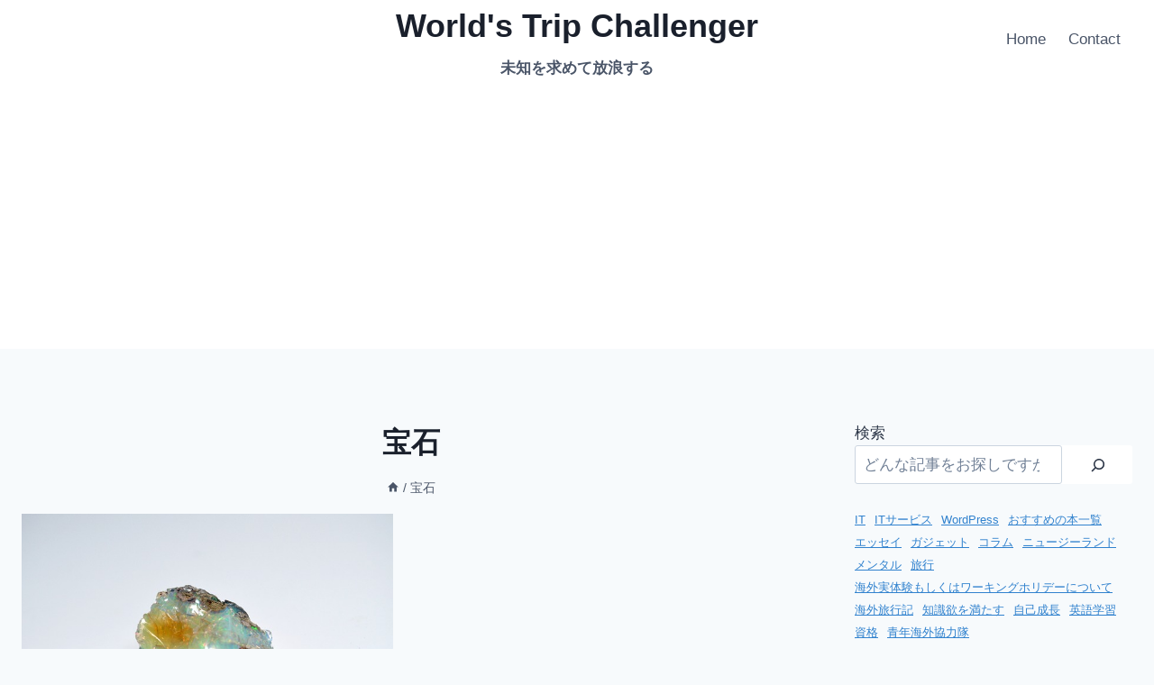

--- FILE ---
content_type: text/html; charset=utf-8
request_url: https://www.google.com/recaptcha/api2/aframe
body_size: 266
content:
<!DOCTYPE HTML><html><head><meta http-equiv="content-type" content="text/html; charset=UTF-8"></head><body><script nonce="-nTmTzmvKSt1KkcSPPHkyQ">/** Anti-fraud and anti-abuse applications only. See google.com/recaptcha */ try{var clients={'sodar':'https://pagead2.googlesyndication.com/pagead/sodar?'};window.addEventListener("message",function(a){try{if(a.source===window.parent){var b=JSON.parse(a.data);var c=clients[b['id']];if(c){var d=document.createElement('img');d.src=c+b['params']+'&rc='+(localStorage.getItem("rc::a")?sessionStorage.getItem("rc::b"):"");window.document.body.appendChild(d);sessionStorage.setItem("rc::e",parseInt(sessionStorage.getItem("rc::e")||0)+1);localStorage.setItem("rc::h",'1769119243510');}}}catch(b){}});window.parent.postMessage("_grecaptcha_ready", "*");}catch(b){}</script></body></html>